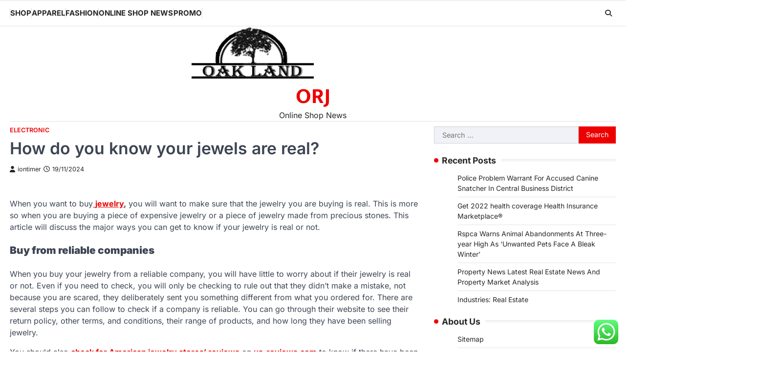

--- FILE ---
content_type: text/html; charset=UTF-8
request_url: https://oaklandraidersjerseys.net/how-do-you-know-your-jewels-are-real.html
body_size: 14627
content:
<!doctype html><html lang="en-US" prefix="og: https://ogp.me/ns#"><head><meta charset="UTF-8"><meta name="viewport" content="width=device-width, initial-scale=1"><link rel="profile" href="https://gmpg.org/xfn/11"><title>How do you know your jewels are real? - ORJ</title><meta name="description" content="When you want to buy jewelry, you will want to make sure that the jewelry you are buying is real. This is more so when you are buying a piece of expensive"/><meta name="robots" content="index, follow, max-snippet:-1, max-video-preview:-1, max-image-preview:large"/><link rel="canonical" href="https://oaklandraidersjerseys.net/how-do-you-know-your-jewels-are-real.html" /><meta property="og:locale" content="en_US" /><meta property="og:type" content="article" /><meta property="og:title" content="How do you know your jewels are real? - ORJ" /><meta property="og:description" content="When you want to buy jewelry, you will want to make sure that the jewelry you are buying is real. This is more so when you are buying a piece of expensive" /><meta property="og:url" content="https://oaklandraidersjerseys.net/how-do-you-know-your-jewels-are-real.html" /><meta property="og:site_name" content="ORJ" /><meta property="article:section" content="Electronic" /><meta property="article:published_time" content="2024-11-19T16:23:19+07:00" /><meta name="twitter:card" content="summary_large_image" /><meta name="twitter:title" content="How do you know your jewels are real? - ORJ" /><meta name="twitter:description" content="When you want to buy jewelry, you will want to make sure that the jewelry you are buying is real. This is more so when you are buying a piece of expensive" /><meta name="twitter:label1" content="Written by" /><meta name="twitter:data1" content="iontimer" /><meta name="twitter:label2" content="Time to read" /><meta name="twitter:data2" content="3 minutes" /> <script type="application/ld+json" class="rank-math-schema-pro">{"@context":"https://schema.org","@graph":[{"@type":["Person","Organization"],"@id":"https://oaklandraidersjerseys.net/#person","name":"GH","logo":{"@type":"ImageObject","@id":"https://oaklandraidersjerseys.net/#logo","url":"https://oaklandraidersjerseys.net/wp-content/uploads/2024/07/cropped-Untistled-2-150x99.png","contentUrl":"https://oaklandraidersjerseys.net/wp-content/uploads/2024/07/cropped-Untistled-2-150x99.png","caption":"GH","inLanguage":"en-US"},"image":{"@type":"ImageObject","@id":"https://oaklandraidersjerseys.net/#logo","url":"https://oaklandraidersjerseys.net/wp-content/uploads/2024/07/cropped-Untistled-2-150x99.png","contentUrl":"https://oaklandraidersjerseys.net/wp-content/uploads/2024/07/cropped-Untistled-2-150x99.png","caption":"GH","inLanguage":"en-US"}},{"@type":"WebSite","@id":"https://oaklandraidersjerseys.net/#website","url":"https://oaklandraidersjerseys.net","name":"GH","publisher":{"@id":"https://oaklandraidersjerseys.net/#person"},"inLanguage":"en-US"},{"@type":"ImageObject","@id":"https://i.ibb.co/vBxHf7V/OIP.jpg&quot;","url":"https://i.ibb.co/vBxHf7V/OIP.jpg&quot;","width":"200","height":"200","inLanguage":"en-US"},{"@type":"WebPage","@id":"https://oaklandraidersjerseys.net/how-do-you-know-your-jewels-are-real.html#webpage","url":"https://oaklandraidersjerseys.net/how-do-you-know-your-jewels-are-real.html","name":"How do you know your jewels are real? - ORJ","datePublished":"2024-11-19T16:23:19+07:00","dateModified":"2024-11-19T16:23:19+07:00","isPartOf":{"@id":"https://oaklandraidersjerseys.net/#website"},"primaryImageOfPage":{"@id":"https://i.ibb.co/vBxHf7V/OIP.jpg&quot;"},"inLanguage":"en-US"},{"@type":"Person","@id":"https://oaklandraidersjerseys.net/author/iontimer","name":"iontimer","url":"https://oaklandraidersjerseys.net/author/iontimer","image":{"@type":"ImageObject","@id":"https://secure.gravatar.com/avatar/878a048e06d6d0503f84665fd4e01679193a59026490fe7af11df282fef1c053?s=96&amp;d=mm&amp;r=g","url":"https://secure.gravatar.com/avatar/878a048e06d6d0503f84665fd4e01679193a59026490fe7af11df282fef1c053?s=96&amp;d=mm&amp;r=g","caption":"iontimer","inLanguage":"en-US"},"sameAs":["https://oaklandraidersjerseys.net/"]},{"@type":"BlogPosting","headline":"How do you know your jewels are real? - ORJ","datePublished":"2024-11-19T16:23:19+07:00","dateModified":"2024-11-19T16:23:19+07:00","articleSection":"Electronic","author":{"@id":"https://oaklandraidersjerseys.net/author/iontimer","name":"iontimer"},"publisher":{"@id":"https://oaklandraidersjerseys.net/#person"},"description":"When you want to buy jewelry, you will want to make sure that the jewelry you are buying is real. This is more so when you are buying a piece of expensive","name":"How do you know your jewels are real? - ORJ","@id":"https://oaklandraidersjerseys.net/how-do-you-know-your-jewels-are-real.html#richSnippet","isPartOf":{"@id":"https://oaklandraidersjerseys.net/how-do-you-know-your-jewels-are-real.html#webpage"},"image":{"@id":"https://i.ibb.co/vBxHf7V/OIP.jpg&quot;"},"inLanguage":"en-US","mainEntityOfPage":{"@id":"https://oaklandraidersjerseys.net/how-do-you-know-your-jewels-are-real.html#webpage"}}]}</script> <link rel="alternate" type="application/rss+xml" title="ORJ &raquo; Feed" href="https://oaklandraidersjerseys.net/feed" /><link rel="alternate" title="oEmbed (JSON)" type="application/json+oembed" href="https://oaklandraidersjerseys.net/wp-json/oembed/1.0/embed?url=https%3A%2F%2Foaklandraidersjerseys.net%2Fhow-do-you-know-your-jewels-are-real.html" /><link rel="alternate" title="oEmbed (XML)" type="text/xml+oembed" href="https://oaklandraidersjerseys.net/wp-json/oembed/1.0/embed?url=https%3A%2F%2Foaklandraidersjerseys.net%2Fhow-do-you-know-your-jewels-are-real.html&#038;format=xml" /><style id='wp-img-auto-sizes-contain-inline-css'>img:is([sizes=auto i],[sizes^="auto," i]){contain-intrinsic-size:3000px 1500px}
/*# sourceURL=wp-img-auto-sizes-contain-inline-css */</style><link data-optimized="2" rel="stylesheet" href="https://oaklandraidersjerseys.net/wp-content/litespeed/css/b112b71611aae0e958b0926016c90a62.css?ver=24b93" /><style id='wp-emoji-styles-inline-css'>img.wp-smiley, img.emoji {
		display: inline !important;
		border: none !important;
		box-shadow: none !important;
		height: 1em !important;
		width: 1em !important;
		margin: 0 0.07em !important;
		vertical-align: -0.1em !important;
		background: none !important;
		padding: 0 !important;
	}
/*# sourceURL=wp-emoji-styles-inline-css */</style><style id='wp-block-heading-inline-css'>h1:where(.wp-block-heading).has-background,h2:where(.wp-block-heading).has-background,h3:where(.wp-block-heading).has-background,h4:where(.wp-block-heading).has-background,h5:where(.wp-block-heading).has-background,h6:where(.wp-block-heading).has-background{padding:1.25em 2.375em}h1.has-text-align-left[style*=writing-mode]:where([style*=vertical-lr]),h1.has-text-align-right[style*=writing-mode]:where([style*=vertical-rl]),h2.has-text-align-left[style*=writing-mode]:where([style*=vertical-lr]),h2.has-text-align-right[style*=writing-mode]:where([style*=vertical-rl]),h3.has-text-align-left[style*=writing-mode]:where([style*=vertical-lr]),h3.has-text-align-right[style*=writing-mode]:where([style*=vertical-rl]),h4.has-text-align-left[style*=writing-mode]:where([style*=vertical-lr]),h4.has-text-align-right[style*=writing-mode]:where([style*=vertical-rl]),h5.has-text-align-left[style*=writing-mode]:where([style*=vertical-lr]),h5.has-text-align-right[style*=writing-mode]:where([style*=vertical-rl]),h6.has-text-align-left[style*=writing-mode]:where([style*=vertical-lr]),h6.has-text-align-right[style*=writing-mode]:where([style*=vertical-rl]){rotate:180deg}
/*# sourceURL=https://oaklandraidersjerseys.net/wp-includes/blocks/heading/style.min.css */</style><style id='wp-block-image-inline-css'>.wp-block-image>a,.wp-block-image>figure>a{display:inline-block}.wp-block-image img{box-sizing:border-box;height:auto;max-width:100%;vertical-align:bottom}@media not (prefers-reduced-motion){.wp-block-image img.hide{visibility:hidden}.wp-block-image img.show{animation:show-content-image .4s}}.wp-block-image[style*=border-radius] img,.wp-block-image[style*=border-radius]>a{border-radius:inherit}.wp-block-image.has-custom-border img{box-sizing:border-box}.wp-block-image.aligncenter{text-align:center}.wp-block-image.alignfull>a,.wp-block-image.alignwide>a{width:100%}.wp-block-image.alignfull img,.wp-block-image.alignwide img{height:auto;width:100%}.wp-block-image .aligncenter,.wp-block-image .alignleft,.wp-block-image .alignright,.wp-block-image.aligncenter,.wp-block-image.alignleft,.wp-block-image.alignright{display:table}.wp-block-image .aligncenter>figcaption,.wp-block-image .alignleft>figcaption,.wp-block-image .alignright>figcaption,.wp-block-image.aligncenter>figcaption,.wp-block-image.alignleft>figcaption,.wp-block-image.alignright>figcaption{caption-side:bottom;display:table-caption}.wp-block-image .alignleft{float:left;margin:.5em 1em .5em 0}.wp-block-image .alignright{float:right;margin:.5em 0 .5em 1em}.wp-block-image .aligncenter{margin-left:auto;margin-right:auto}.wp-block-image :where(figcaption){margin-bottom:1em;margin-top:.5em}.wp-block-image.is-style-circle-mask img{border-radius:9999px}@supports ((-webkit-mask-image:none) or (mask-image:none)) or (-webkit-mask-image:none){.wp-block-image.is-style-circle-mask img{border-radius:0;-webkit-mask-image:url('data:image/svg+xml;utf8,<svg viewBox="0 0 100 100" xmlns="http://www.w3.org/2000/svg"><circle cx="50" cy="50" r="50"/></svg>');mask-image:url('data:image/svg+xml;utf8,<svg viewBox="0 0 100 100" xmlns="http://www.w3.org/2000/svg"><circle cx="50" cy="50" r="50"/></svg>');mask-mode:alpha;-webkit-mask-position:center;mask-position:center;-webkit-mask-repeat:no-repeat;mask-repeat:no-repeat;-webkit-mask-size:contain;mask-size:contain}}:root :where(.wp-block-image.is-style-rounded img,.wp-block-image .is-style-rounded img){border-radius:9999px}.wp-block-image figure{margin:0}.wp-lightbox-container{display:flex;flex-direction:column;position:relative}.wp-lightbox-container img{cursor:zoom-in}.wp-lightbox-container img:hover+button{opacity:1}.wp-lightbox-container button{align-items:center;backdrop-filter:blur(16px) saturate(180%);background-color:#5a5a5a40;border:none;border-radius:4px;cursor:zoom-in;display:flex;height:20px;justify-content:center;opacity:0;padding:0;position:absolute;right:16px;text-align:center;top:16px;width:20px;z-index:100}@media not (prefers-reduced-motion){.wp-lightbox-container button{transition:opacity .2s ease}}.wp-lightbox-container button:focus-visible{outline:3px auto #5a5a5a40;outline:3px auto -webkit-focus-ring-color;outline-offset:3px}.wp-lightbox-container button:hover{cursor:pointer;opacity:1}.wp-lightbox-container button:focus{opacity:1}.wp-lightbox-container button:focus,.wp-lightbox-container button:hover,.wp-lightbox-container button:not(:hover):not(:active):not(.has-background){background-color:#5a5a5a40;border:none}.wp-lightbox-overlay{box-sizing:border-box;cursor:zoom-out;height:100vh;left:0;overflow:hidden;position:fixed;top:0;visibility:hidden;width:100%;z-index:100000}.wp-lightbox-overlay .close-button{align-items:center;cursor:pointer;display:flex;justify-content:center;min-height:40px;min-width:40px;padding:0;position:absolute;right:calc(env(safe-area-inset-right) + 16px);top:calc(env(safe-area-inset-top) + 16px);z-index:5000000}.wp-lightbox-overlay .close-button:focus,.wp-lightbox-overlay .close-button:hover,.wp-lightbox-overlay .close-button:not(:hover):not(:active):not(.has-background){background:none;border:none}.wp-lightbox-overlay .lightbox-image-container{height:var(--wp--lightbox-container-height);left:50%;overflow:hidden;position:absolute;top:50%;transform:translate(-50%,-50%);transform-origin:top left;width:var(--wp--lightbox-container-width);z-index:9999999999}.wp-lightbox-overlay .wp-block-image{align-items:center;box-sizing:border-box;display:flex;height:100%;justify-content:center;margin:0;position:relative;transform-origin:0 0;width:100%;z-index:3000000}.wp-lightbox-overlay .wp-block-image img{height:var(--wp--lightbox-image-height);min-height:var(--wp--lightbox-image-height);min-width:var(--wp--lightbox-image-width);width:var(--wp--lightbox-image-width)}.wp-lightbox-overlay .wp-block-image figcaption{display:none}.wp-lightbox-overlay button{background:none;border:none}.wp-lightbox-overlay .scrim{background-color:#fff;height:100%;opacity:.9;position:absolute;width:100%;z-index:2000000}.wp-lightbox-overlay.active{visibility:visible}@media not (prefers-reduced-motion){.wp-lightbox-overlay.active{animation:turn-on-visibility .25s both}.wp-lightbox-overlay.active img{animation:turn-on-visibility .35s both}.wp-lightbox-overlay.show-closing-animation:not(.active){animation:turn-off-visibility .35s both}.wp-lightbox-overlay.show-closing-animation:not(.active) img{animation:turn-off-visibility .25s both}.wp-lightbox-overlay.zoom.active{animation:none;opacity:1;visibility:visible}.wp-lightbox-overlay.zoom.active .lightbox-image-container{animation:lightbox-zoom-in .4s}.wp-lightbox-overlay.zoom.active .lightbox-image-container img{animation:none}.wp-lightbox-overlay.zoom.active .scrim{animation:turn-on-visibility .4s forwards}.wp-lightbox-overlay.zoom.show-closing-animation:not(.active){animation:none}.wp-lightbox-overlay.zoom.show-closing-animation:not(.active) .lightbox-image-container{animation:lightbox-zoom-out .4s}.wp-lightbox-overlay.zoom.show-closing-animation:not(.active) .lightbox-image-container img{animation:none}.wp-lightbox-overlay.zoom.show-closing-animation:not(.active) .scrim{animation:turn-off-visibility .4s forwards}}@keyframes show-content-image{0%{visibility:hidden}99%{visibility:hidden}to{visibility:visible}}@keyframes turn-on-visibility{0%{opacity:0}to{opacity:1}}@keyframes turn-off-visibility{0%{opacity:1;visibility:visible}99%{opacity:0;visibility:visible}to{opacity:0;visibility:hidden}}@keyframes lightbox-zoom-in{0%{transform:translate(calc((-100vw + var(--wp--lightbox-scrollbar-width))/2 + var(--wp--lightbox-initial-left-position)),calc(-50vh + var(--wp--lightbox-initial-top-position))) scale(var(--wp--lightbox-scale))}to{transform:translate(-50%,-50%) scale(1)}}@keyframes lightbox-zoom-out{0%{transform:translate(-50%,-50%) scale(1);visibility:visible}99%{visibility:visible}to{transform:translate(calc((-100vw + var(--wp--lightbox-scrollbar-width))/2 + var(--wp--lightbox-initial-left-position)),calc(-50vh + var(--wp--lightbox-initial-top-position))) scale(var(--wp--lightbox-scale));visibility:hidden}}
/*# sourceURL=https://oaklandraidersjerseys.net/wp-includes/blocks/image/style.min.css */</style><style id='wp-block-paragraph-inline-css'>.is-small-text{font-size:.875em}.is-regular-text{font-size:1em}.is-large-text{font-size:2.25em}.is-larger-text{font-size:3em}.has-drop-cap:not(:focus):first-letter{float:left;font-size:8.4em;font-style:normal;font-weight:100;line-height:.68;margin:.05em .1em 0 0;text-transform:uppercase}body.rtl .has-drop-cap:not(:focus):first-letter{float:none;margin-left:.1em}p.has-drop-cap.has-background{overflow:hidden}:root :where(p.has-background){padding:1.25em 2.375em}:where(p.has-text-color:not(.has-link-color)) a{color:inherit}p.has-text-align-left[style*="writing-mode:vertical-lr"],p.has-text-align-right[style*="writing-mode:vertical-rl"]{rotate:180deg}
/*# sourceURL=https://oaklandraidersjerseys.net/wp-includes/blocks/paragraph/style.min.css */</style><style id='global-styles-inline-css'>:root{--wp--preset--aspect-ratio--square: 1;--wp--preset--aspect-ratio--4-3: 4/3;--wp--preset--aspect-ratio--3-4: 3/4;--wp--preset--aspect-ratio--3-2: 3/2;--wp--preset--aspect-ratio--2-3: 2/3;--wp--preset--aspect-ratio--16-9: 16/9;--wp--preset--aspect-ratio--9-16: 9/16;--wp--preset--color--black: #000000;--wp--preset--color--cyan-bluish-gray: #abb8c3;--wp--preset--color--white: #ffffff;--wp--preset--color--pale-pink: #f78da7;--wp--preset--color--vivid-red: #cf2e2e;--wp--preset--color--luminous-vivid-orange: #ff6900;--wp--preset--color--luminous-vivid-amber: #fcb900;--wp--preset--color--light-green-cyan: #7bdcb5;--wp--preset--color--vivid-green-cyan: #00d084;--wp--preset--color--pale-cyan-blue: #8ed1fc;--wp--preset--color--vivid-cyan-blue: #0693e3;--wp--preset--color--vivid-purple: #9b51e0;--wp--preset--gradient--vivid-cyan-blue-to-vivid-purple: linear-gradient(135deg,rgb(6,147,227) 0%,rgb(155,81,224) 100%);--wp--preset--gradient--light-green-cyan-to-vivid-green-cyan: linear-gradient(135deg,rgb(122,220,180) 0%,rgb(0,208,130) 100%);--wp--preset--gradient--luminous-vivid-amber-to-luminous-vivid-orange: linear-gradient(135deg,rgb(252,185,0) 0%,rgb(255,105,0) 100%);--wp--preset--gradient--luminous-vivid-orange-to-vivid-red: linear-gradient(135deg,rgb(255,105,0) 0%,rgb(207,46,46) 100%);--wp--preset--gradient--very-light-gray-to-cyan-bluish-gray: linear-gradient(135deg,rgb(238,238,238) 0%,rgb(169,184,195) 100%);--wp--preset--gradient--cool-to-warm-spectrum: linear-gradient(135deg,rgb(74,234,220) 0%,rgb(151,120,209) 20%,rgb(207,42,186) 40%,rgb(238,44,130) 60%,rgb(251,105,98) 80%,rgb(254,248,76) 100%);--wp--preset--gradient--blush-light-purple: linear-gradient(135deg,rgb(255,206,236) 0%,rgb(152,150,240) 100%);--wp--preset--gradient--blush-bordeaux: linear-gradient(135deg,rgb(254,205,165) 0%,rgb(254,45,45) 50%,rgb(107,0,62) 100%);--wp--preset--gradient--luminous-dusk: linear-gradient(135deg,rgb(255,203,112) 0%,rgb(199,81,192) 50%,rgb(65,88,208) 100%);--wp--preset--gradient--pale-ocean: linear-gradient(135deg,rgb(255,245,203) 0%,rgb(182,227,212) 50%,rgb(51,167,181) 100%);--wp--preset--gradient--electric-grass: linear-gradient(135deg,rgb(202,248,128) 0%,rgb(113,206,126) 100%);--wp--preset--gradient--midnight: linear-gradient(135deg,rgb(2,3,129) 0%,rgb(40,116,252) 100%);--wp--preset--font-size--small: 13px;--wp--preset--font-size--medium: 20px;--wp--preset--font-size--large: 36px;--wp--preset--font-size--x-large: 42px;--wp--preset--spacing--20: 0.44rem;--wp--preset--spacing--30: 0.67rem;--wp--preset--spacing--40: 1rem;--wp--preset--spacing--50: 1.5rem;--wp--preset--spacing--60: 2.25rem;--wp--preset--spacing--70: 3.38rem;--wp--preset--spacing--80: 5.06rem;--wp--preset--shadow--natural: 6px 6px 9px rgba(0, 0, 0, 0.2);--wp--preset--shadow--deep: 12px 12px 50px rgba(0, 0, 0, 0.4);--wp--preset--shadow--sharp: 6px 6px 0px rgba(0, 0, 0, 0.2);--wp--preset--shadow--outlined: 6px 6px 0px -3px rgb(255, 255, 255), 6px 6px rgb(0, 0, 0);--wp--preset--shadow--crisp: 6px 6px 0px rgb(0, 0, 0);}:where(.is-layout-flex){gap: 0.5em;}:where(.is-layout-grid){gap: 0.5em;}body .is-layout-flex{display: flex;}.is-layout-flex{flex-wrap: wrap;align-items: center;}.is-layout-flex > :is(*, div){margin: 0;}body .is-layout-grid{display: grid;}.is-layout-grid > :is(*, div){margin: 0;}:where(.wp-block-columns.is-layout-flex){gap: 2em;}:where(.wp-block-columns.is-layout-grid){gap: 2em;}:where(.wp-block-post-template.is-layout-flex){gap: 1.25em;}:where(.wp-block-post-template.is-layout-grid){gap: 1.25em;}.has-black-color{color: var(--wp--preset--color--black) !important;}.has-cyan-bluish-gray-color{color: var(--wp--preset--color--cyan-bluish-gray) !important;}.has-white-color{color: var(--wp--preset--color--white) !important;}.has-pale-pink-color{color: var(--wp--preset--color--pale-pink) !important;}.has-vivid-red-color{color: var(--wp--preset--color--vivid-red) !important;}.has-luminous-vivid-orange-color{color: var(--wp--preset--color--luminous-vivid-orange) !important;}.has-luminous-vivid-amber-color{color: var(--wp--preset--color--luminous-vivid-amber) !important;}.has-light-green-cyan-color{color: var(--wp--preset--color--light-green-cyan) !important;}.has-vivid-green-cyan-color{color: var(--wp--preset--color--vivid-green-cyan) !important;}.has-pale-cyan-blue-color{color: var(--wp--preset--color--pale-cyan-blue) !important;}.has-vivid-cyan-blue-color{color: var(--wp--preset--color--vivid-cyan-blue) !important;}.has-vivid-purple-color{color: var(--wp--preset--color--vivid-purple) !important;}.has-black-background-color{background-color: var(--wp--preset--color--black) !important;}.has-cyan-bluish-gray-background-color{background-color: var(--wp--preset--color--cyan-bluish-gray) !important;}.has-white-background-color{background-color: var(--wp--preset--color--white) !important;}.has-pale-pink-background-color{background-color: var(--wp--preset--color--pale-pink) !important;}.has-vivid-red-background-color{background-color: var(--wp--preset--color--vivid-red) !important;}.has-luminous-vivid-orange-background-color{background-color: var(--wp--preset--color--luminous-vivid-orange) !important;}.has-luminous-vivid-amber-background-color{background-color: var(--wp--preset--color--luminous-vivid-amber) !important;}.has-light-green-cyan-background-color{background-color: var(--wp--preset--color--light-green-cyan) !important;}.has-vivid-green-cyan-background-color{background-color: var(--wp--preset--color--vivid-green-cyan) !important;}.has-pale-cyan-blue-background-color{background-color: var(--wp--preset--color--pale-cyan-blue) !important;}.has-vivid-cyan-blue-background-color{background-color: var(--wp--preset--color--vivid-cyan-blue) !important;}.has-vivid-purple-background-color{background-color: var(--wp--preset--color--vivid-purple) !important;}.has-black-border-color{border-color: var(--wp--preset--color--black) !important;}.has-cyan-bluish-gray-border-color{border-color: var(--wp--preset--color--cyan-bluish-gray) !important;}.has-white-border-color{border-color: var(--wp--preset--color--white) !important;}.has-pale-pink-border-color{border-color: var(--wp--preset--color--pale-pink) !important;}.has-vivid-red-border-color{border-color: var(--wp--preset--color--vivid-red) !important;}.has-luminous-vivid-orange-border-color{border-color: var(--wp--preset--color--luminous-vivid-orange) !important;}.has-luminous-vivid-amber-border-color{border-color: var(--wp--preset--color--luminous-vivid-amber) !important;}.has-light-green-cyan-border-color{border-color: var(--wp--preset--color--light-green-cyan) !important;}.has-vivid-green-cyan-border-color{border-color: var(--wp--preset--color--vivid-green-cyan) !important;}.has-pale-cyan-blue-border-color{border-color: var(--wp--preset--color--pale-cyan-blue) !important;}.has-vivid-cyan-blue-border-color{border-color: var(--wp--preset--color--vivid-cyan-blue) !important;}.has-vivid-purple-border-color{border-color: var(--wp--preset--color--vivid-purple) !important;}.has-vivid-cyan-blue-to-vivid-purple-gradient-background{background: var(--wp--preset--gradient--vivid-cyan-blue-to-vivid-purple) !important;}.has-light-green-cyan-to-vivid-green-cyan-gradient-background{background: var(--wp--preset--gradient--light-green-cyan-to-vivid-green-cyan) !important;}.has-luminous-vivid-amber-to-luminous-vivid-orange-gradient-background{background: var(--wp--preset--gradient--luminous-vivid-amber-to-luminous-vivid-orange) !important;}.has-luminous-vivid-orange-to-vivid-red-gradient-background{background: var(--wp--preset--gradient--luminous-vivid-orange-to-vivid-red) !important;}.has-very-light-gray-to-cyan-bluish-gray-gradient-background{background: var(--wp--preset--gradient--very-light-gray-to-cyan-bluish-gray) !important;}.has-cool-to-warm-spectrum-gradient-background{background: var(--wp--preset--gradient--cool-to-warm-spectrum) !important;}.has-blush-light-purple-gradient-background{background: var(--wp--preset--gradient--blush-light-purple) !important;}.has-blush-bordeaux-gradient-background{background: var(--wp--preset--gradient--blush-bordeaux) !important;}.has-luminous-dusk-gradient-background{background: var(--wp--preset--gradient--luminous-dusk) !important;}.has-pale-ocean-gradient-background{background: var(--wp--preset--gradient--pale-ocean) !important;}.has-electric-grass-gradient-background{background: var(--wp--preset--gradient--electric-grass) !important;}.has-midnight-gradient-background{background: var(--wp--preset--gradient--midnight) !important;}.has-small-font-size{font-size: var(--wp--preset--font-size--small) !important;}.has-medium-font-size{font-size: var(--wp--preset--font-size--medium) !important;}.has-large-font-size{font-size: var(--wp--preset--font-size--large) !important;}.has-x-large-font-size{font-size: var(--wp--preset--font-size--x-large) !important;}
/*# sourceURL=global-styles-inline-css */</style><style id='classic-theme-styles-inline-css'>/*! This file is auto-generated */
.wp-block-button__link{color:#fff;background-color:#32373c;border-radius:9999px;box-shadow:none;text-decoration:none;padding:calc(.667em + 2px) calc(1.333em + 2px);font-size:1.125em}.wp-block-file__button{background:#32373c;color:#fff;text-decoration:none}
/*# sourceURL=/wp-includes/css/classic-themes.min.css */</style><style id='macro-news-style-inline-css'>/* Color */
	:root {
		--header-text-color: #ed0000;
	}
	
	/* Typograhpy */
	:root {
		--font-heading: "Inter", serif;
		--font-main: -apple-system, BlinkMacSystemFont,"Inter", "Segoe UI", Roboto, Oxygen-Sans, Ubuntu, Cantarell, "Helvetica Neue", sans-serif;
	}

	body,
	button, input, select, optgroup, textarea {
		font-family: "Inter", serif;
	}

	.site-title a {
		font-family: "Mukta", serif;
	}

	.site-description {
		font-family: "Inter", serif;
	}
	
/*# sourceURL=macro-news-style-inline-css */</style> <script src="https://oaklandraidersjerseys.net/wp-includes/js/jquery/jquery.min.js?ver=3.7.1" id="jquery-core-js"></script> <link rel="https://api.w.org/" href="https://oaklandraidersjerseys.net/wp-json/" /><link rel="alternate" title="JSON" type="application/json" href="https://oaklandraidersjerseys.net/wp-json/wp/v2/posts/2482" /><link rel="EditURI" type="application/rsd+xml" title="RSD" href="https://oaklandraidersjerseys.net/xmlrpc.php?rsd" /><meta name="generator" content="WordPress 6.9" /><link rel='shortlink' href='https://oaklandraidersjerseys.net/?p=2482' /><link rel='dns-prefetch' href='https://i0.wp.com/'><link rel='preconnect' href='https://i0.wp.com/' crossorigin><link rel='dns-prefetch' href='https://i1.wp.com/'><link rel='preconnect' href='https://i1.wp.com/' crossorigin><link rel='dns-prefetch' href='https://i2.wp.com/'><link rel='preconnect' href='https://i2.wp.com/' crossorigin><link rel='dns-prefetch' href='https://i3.wp.com/'><link rel='preconnect' href='https://i3.wp.com/' crossorigin><style type="text/css" id="breadcrumb-trail-css">.trail-items li::after {content: "/";}</style><link rel="icon" href="https://oaklandraidersjerseys.net/wp-content/uploads/2024/07/cropped-cropped-Untistled-2-32x32.png" sizes="32x32" /><link rel="icon" href="https://oaklandraidersjerseys.net/wp-content/uploads/2024/07/cropped-cropped-Untistled-2-192x192.png" sizes="192x192" /><link rel="apple-touch-icon" href="https://oaklandraidersjerseys.net/wp-content/uploads/2024/07/cropped-cropped-Untistled-2-180x180.png" /><meta name="msapplication-TileImage" content="https://oaklandraidersjerseys.net/wp-content/uploads/2024/07/cropped-cropped-Untistled-2-270x270.png" /></head><body class="wp-singular post-template-default single single-post postid-2482 single-format-standard wp-custom-logo wp-embed-responsive wp-theme-macro-news right-sidebar light-theme"><div id="page" class="site ascendoor-site-wrapper">
<a class="skip-link screen-reader-text" href="#primary">Skip to content</a><div id="loader"><div class="loader-container"><div id="preloader" class="style-1"><div class="dot"></div></div></div></div><header id="masthead" class="site-header header-style-3 logo-size-small"><div class="bottom-header-part-outer"><div class="bottom-header-part"><div class="ascendoor-wrapper"><div class="bottom-header-wrapper"><div class="navigation-part"><nav id="site-navigation" class="main-navigation">
<button class="menu-toggle" aria-controls="primary-menu" aria-expanded="false">
<span class="hamburger">
<svg viewBox="0 0 100 100" xmlns="http://www.w3.org/2000/svg">
<circle cx="50" cy="50" r="30"></circle>
<path class="line--1" d="M0 70l28-28c2-2 2-2 7-2h64"></path>
<path class="line--2" d="M0 50h99"></path>
<path class="line--3" d="M0 30l28 28c2 2 2 2 7 2h64"></path>
</svg>
</span>
</button><div class="main-navigation-links"><div class="menu-secondary-menu-container"><ul id="menu-secondary-menu" class="menu"><li id="menu-item-35164" class="menu-item menu-item-type-taxonomy menu-item-object-category menu-item-35164"><a href="https://oaklandraidersjerseys.net/category/shop">Shop</a></li><li id="menu-item-35165" class="menu-item menu-item-type-taxonomy menu-item-object-category menu-item-35165"><a href="https://oaklandraidersjerseys.net/category/apparel">Apparel</a></li><li id="menu-item-35166" class="menu-item menu-item-type-taxonomy menu-item-object-category menu-item-35166"><a href="https://oaklandraidersjerseys.net/category/fashion">Fashion</a></li><li id="menu-item-35167" class="menu-item menu-item-type-taxonomy menu-item-object-category menu-item-35167"><a href="https://oaklandraidersjerseys.net/category/online-shop-news">Online Shop News</a></li><li id="menu-item-35168" class="menu-item menu-item-type-taxonomy menu-item-object-category menu-item-35168"><a href="https://oaklandraidersjerseys.net/category/promo">Promo</a></li></ul></div></div></nav></div><div class="bottom-header-right-part"><div class="header-search"><div class="header-search-wrap">
<a href="#" title="Search" class="header-search-icon">
<i class="fa-solid fa-magnifying-glass"></i>
</a><div class="header-search-form"><form role="search" method="get" class="search-form" action="https://oaklandraidersjerseys.net/">
<label>
<span class="screen-reader-text">Search for:</span>
<input type="search" class="search-field" placeholder="Search &hellip;" value="" name="s" />
</label>
<input type="submit" class="search-submit" value="Search" /></form></div></div></div></div></div></div></div></div><div class="top-middle-header-wrapper " style="background-image: url('');"><div class="middle-header-part"><div class="ascendoor-wrapper"><div class="middle-header-wrapper no-image"><div class="site-branding"><div class="site-logo">
<a href="https://oaklandraidersjerseys.net/" class="custom-logo-link" rel="home"><img width="230" height="99" src="https://oaklandraidersjerseys.net/wp-content/uploads/2024/07/cropped-Untistled-2.png" class="custom-logo" alt="ORJ" decoding="async" /></a></div><div class="site-identity"><p class="site-title"><a href="https://oaklandraidersjerseys.net/" rel="home">ORJ</a></p><p class="site-description">
Online Shop News</p></div></div></div></div></div></div></header><div id="content" class="site-content"><div class="ascendoor-wrapper"><div class="ascendoor-page"><main id="primary" class="site-main"><article id="post-2482" class="post-2482 post type-post status-publish format-standard hentry category-electronic"><div class="mag-post-single"><div class="mag-post-detail"><div class="mag-post-category">
<a href="https://oaklandraidersjerseys.net/category/electronic">Electronic</a></div><header class="entry-header"><h1 class="entry-title">How do you know your jewels are real?</h1><div class="mag-post-meta">
<span class="post-author"> <a class="url fn n" href="https://oaklandraidersjerseys.net/author/iontimer"><i class="fas fa-user"></i>iontimer</a></span><span class="post-date"><a href="https://oaklandraidersjerseys.net/how-do-you-know-your-jewels-are-real.html" rel="bookmark"><i class="far fa-clock"></i><time class="entry-date published updated" datetime="2024-11-19T16:23:19+07:00">19/11/2024</time></a></span></div></header></div></div><div class="entry-content"><div class="wp-block-image"><figure class="aligncenter size-large"><img decoding="async" src="https://i.ibb.co/vBxHf7V/OIP.jpg&quot;" alt=""/></figure></div><p>When you want to buy<a href="https://www.britannica.com/art/jewelry" target="_blank" rel="noopener"> <strong>jewelry</strong></a><strong>,</strong> you will want to make sure that the jewelry you are buying is real. This is more so when you are buying a piece of expensive jewelry or a piece of jewelry made from precious stones. This article will discuss the major ways you can get to know if your jewelry is real or not.</p><h2 class="wp-block-heading"><strong>Buy from reliable companies</strong></h2><p>When you buy your jewelry from a reliable company, you will have little to worry about if their jewelry is real or not. Even if you need to check, you will only be checking to rule out that they didn’t make a mistake, not because you are scared, they deliberately sent you something different from what you ordered for. There are several steps you can follow to check if a company is reliable. You can go through their website to see their return policy, other terms, and conditions, their range of products, and how long they have been selling jewelry.</p><p>You should also<a href="https://us-reviews.com/online-shop/jewellery-bags-fashion-accessories" target="_blank" rel="noopener"> <strong>check for American jewelry stores&#8217; reviews</strong></a> on<a href="https://us-reviews.com/" target="_blank" rel="noopener"> <strong>us-reviews.com</strong></a> to know if there have been complaints from other customers about being sent fake jewels. If from the reviews, you see several complaints about being sent fake, it is best to just completely avoid the company and buy from a more reliable store where there are no complaints of being sent fake products among the reviews. Then you will be almost sure that the jewel that will be delivered to you will be real.</p><h2 class="wp-block-heading"><strong>Use the services of a jeweler</strong></h2><p>There are many jewelers and companies whose services include checking if a jewel is real or not. You can easily take the jewel immediately after taking delivery of it to the closest<a href="https://www.careerexplorer.com/careers/jeweler/" target="_blank" rel="noopener"> <strong>jeweler</strong></a>in your area. They will be able to help you check if the jewelry is real as well as the worth of the jewelry. From the information, you will not only get to know if you got a real piece of jewelry or not but you will also get to know if you overpaid for the jewelry. When it is a piece of fake jewelry and/or you overpaid for the jewelry, you can quickly return it to the company and ask for a refund or a replacement with a piece of jewelry worth the price you paid.</p><p>You might, however, not have a case if you were sent exactly what you ordered for, even if you paid much more than the value. This is considering purchasing the product at the price stated meant that you agreed to pay the price willingly. The only instance you will have a case is if you were sent something different from what you ordered. This is part of why buying from a reliable company is important as their prices will be fair in addition to the fact you will be getting a real piece of jewelry.</p><h2 class="wp-block-heading"><strong>Learn how to identify real jewelry on your own</strong></h2><p>You also have the option of learning how to identify real jewelry on your own. You might have to pay a professional to teach you how to identify real jewelry. The tips and knowledge will range from things you can see physically that will help you know if a piece of jewelry is real or fake to the<a href="https://play.howstuffworks.com/quiz/can-you-identify-these-jewelrymaking-tools" target="_blank" rel="noopener"> </a><span class="has-inline-color has-red-color"><a href="https://play.howstuffworks.com/quiz/can-you-identify-these-jewelrymaking-tools" target="_blank" rel="noopener"><strong>use of tools to identify real jewelry</strong></a> </span>and fake jewelry. You will be able to use the tools to ascertain how many karats are pieces of gold or diamond jewelry and how much they are currently worth. When you know, you can always check for yourself, friends, loved ones, other acquaintances, and even commercially if a piece of jewelry is real or fake.</p></div><footer class="entry-footer"></footer></article><nav class="navigation post-navigation" aria-label="Posts"><h2 class="screen-reader-text">Post navigation</h2><div class="nav-links"><div class="nav-previous"><a href="https://oaklandraidersjerseys.net/international-online-buying-retailer-for-premium-luxury-manufacturers-buy-imported-items-from-ubuy-uzbekistan.html" rel="prev"><span>&#10229;</span> <span class="nav-title">International Online Buying Retailer For Premium &#038; Luxury Manufacturers Buy Imported Items From Ubuy Uzbekistan</span></a></div><div class="nav-next"><a href="https://oaklandraidersjerseys.net/how-to-make-your-promo-look-amazing-in-5-days.html" rel="next"><span class="nav-title">How To Make Your PROMO Look Amazing In 5 Days</span> <span>&#10230;</span></a></div></div></nav><div class="related-posts"><h2>Related Posts</h2><div class="row"><div><article id="post-2505" class="post-2505 post type-post status-publish format-standard hentry category-electronic tag-health"><header class="entry-header"><h5 class="entry-title"><a href="https://oaklandraidersjerseys.net/how-promo-made-me-a-better-salesperson.html" rel="bookmark">How PROMO Made Me A Better Salesperson</a></h5></header><div class="entry-content"><p>Get the skinny on the importance of COVID-19 vaccination for folks being handled for cancer and most cancers survivors. Seeing&hellip;</p></div></article></div><div><article id="post-33340" class="post-33340 post type-post status-publish format-standard hentry category-electronic tag-drugs tag-health tag-library tag-national"><header class="entry-header"><h5 class="entry-title"><a href="https://oaklandraidersjerseys.net/health-data-from-the-national-library-of-drugs.html" rel="bookmark">Health Data From The National Library Of Drugs</a></h5></header><div class="entry-content"><p>For the most common labs, you’ll see data that offers you more context, like what an acronym means, what the&hellip;</p></div></article></div><div><article id="post-33310" class="post-33310 post type-post status-publish format-standard hentry category-electronic tag-along tag-health"><header class="entry-header"><h5 class="entry-title"><a href="https://oaklandraidersjerseys.net/join-along-with-your-health-care-at-duke-health.html" rel="bookmark">Join Along With Your Health Care At Duke Health</a></h5></header><div class="entry-content"><p>The Health app can give you app suggestions for health classes that interest you. Data collected from apps could be&hellip;</p></div></article></div></div></div></main><aside id="secondary" class="widget-area ascendoor-widget-area"><section id="search-2" class="widget widget_search"><form role="search" method="get" class="search-form" action="https://oaklandraidersjerseys.net/">
<label>
<span class="screen-reader-text">Search for:</span>
<input type="search" class="search-field" placeholder="Search &hellip;" value="" name="s" />
</label>
<input type="submit" class="search-submit" value="Search" /></form></section><section id="recent-posts-2" class="widget widget_recent_entries"><h2 class="widget-title">Recent Posts</h2><ul><li>
<a href="https://oaklandraidersjerseys.net/police-problem-warrant-for-accused-canine-snatcher-in-central-business-district.html">Police Problem Warrant For Accused Canine Snatcher In Central Business District</a></li><li>
<a href="https://oaklandraidersjerseys.net/get-2022-health-coverage-health-insurance-marketplace.html">Get 2022 health coverage Health Insurance Marketplace®</a></li><li>
<a href="https://oaklandraidersjerseys.net/rspca-warns-animal-abandonments-at-three-year-high-as-unwanted-pets-face-a-bleak-winter.html">Rspca Warns Animal Abandonments At Three-year High As &#8216;Unwanted Pets Face A Bleak Winter&#8217;</a></li><li>
<a href="https://oaklandraidersjerseys.net/property-news-latest-real-estate-news-and-property-market-analysis-2.html">Property News Latest Real Estate News And Property Market Analysis</a></li><li>
<a href="https://oaklandraidersjerseys.net/industries-real-estate.html">Industries: Real Estate</a></li></ul></section><section id="nav_menu-2" class="widget widget_nav_menu"><h2 class="widget-title">About Us</h2><div class="menu-about-us-container"><ul id="menu-about-us" class="menu"><li id="menu-item-10094" class="menu-item menu-item-type-post_type menu-item-object-page menu-item-10094"><a href="https://oaklandraidersjerseys.net/sitemap">Sitemap</a></li><li id="menu-item-10095" class="menu-item menu-item-type-post_type menu-item-object-page menu-item-10095"><a href="https://oaklandraidersjerseys.net/disclosure-policy">Disclosure Policy</a></li><li id="menu-item-10096" class="menu-item menu-item-type-post_type menu-item-object-page menu-item-10096"><a href="https://oaklandraidersjerseys.net/contact-us">Contact Us</a></li></ul></div></section><section id="magenet_widget-2" class="widget widget_magenet_widget"><aside class="widget magenet_widget_box"><div class="mads-block"></div></aside></section><section id="block-7" class="widget widget_block widget_text"><p>KAjedwhriuw024hvjbed2SORH</p></section></aside></div></div></div></div><footer id="colophon" class="site-footer" ><div class="site-footer-bottom"><div class="ascendoor-wrapper"><div class="site-footer-bottom-wrapper style-1"><div class="site-info">
<span>Copyright &copy; 2026 <a href="https://oaklandraidersjerseys.net/">ORJ</a> | Macro News&nbsp;by&nbsp;<a target="_blank" href="https://ascendoor.com/">Ascendoor</a> | Powered by <a href="https://wordpress.org/" target="_blank">WordPress</a>. </span></div></div></div></div></footer><a href="#" id="scroll-to-top" class="magazine-scroll-to-top all-device">
<i class="fa-solid fa-chevron-up"></i><div class="progress-wrap">
<svg class="progress-circle svg-content" width="100%" height="100%" viewBox="-1 -1 102 102">
<path d="M50,1 a49,49 0 0,1 0,98 a49,49 0 0,1 0,-98" />
</svg></div>
</a> <script type="text/javascript">var _acic={dataProvider:10};(function(){var e=document.createElement("script");e.type="text/javascript";e.async=true;e.src="https://www.acint.net/aci.js";var t=document.getElementsByTagName("script")[0];t.parentNode.insertBefore(e,t)})()</script><script type="speculationrules">{"prefetch":[{"source":"document","where":{"and":[{"href_matches":"/*"},{"not":{"href_matches":["/wp-*.php","/wp-admin/*","/wp-content/uploads/*","/wp-content/*","/wp-content/plugins/*","/wp-content/themes/macro-news/*","/*\\?(.+)"]}},{"not":{"selector_matches":"a[rel~=\"nofollow\"]"}},{"not":{"selector_matches":".no-prefetch, .no-prefetch a"}}]},"eagerness":"conservative"}]}</script> <style id="ht-ctc-entry-animations">.ht_ctc_entry_animation{animation-duration:0.4s;animation-fill-mode:both;animation-delay:0s;animation-iteration-count:1;}			@keyframes ht_ctc_anim_corner {0% {opacity: 0;transform: scale(0);}100% {opacity: 1;transform: scale(1);}}.ht_ctc_an_entry_corner {animation-name: ht_ctc_anim_corner;animation-timing-function: cubic-bezier(0.25, 1, 0.5, 1);transform-origin: bottom var(--side, right);}</style><div class="ht-ctc ht-ctc-chat ctc-analytics ctc_wp_desktop style-2  ht_ctc_entry_animation ht_ctc_an_entry_corner " id="ht-ctc-chat"
style="display: none;  position: fixed; bottom: 15px; right: 15px;"   ><div class="ht_ctc_style ht_ctc_chat_style"><div  style="display: flex; justify-content: center; align-items: center;  " class="ctc-analytics ctc_s_2"><p class="ctc-analytics ctc_cta ctc_cta_stick ht-ctc-cta  ht-ctc-cta-hover " style="padding: 0px 16px; line-height: 1.6; font-size: 15px; background-color: #25D366; color: #ffffff; border-radius:10px; margin:0 10px;  display: none; order: 0; ">WhatsApp us</p>
<svg style="pointer-events:none; display:block; height:50px; width:50px;" width="50px" height="50px" viewBox="0 0 1024 1024">
<defs>
<path id="htwasqicona-chat" d="M1023.941 765.153c0 5.606-.171 17.766-.508 27.159-.824 22.982-2.646 52.639-5.401 66.151-4.141 20.306-10.392 39.472-18.542 55.425-9.643 18.871-21.943 35.775-36.559 50.364-14.584 14.56-31.472 26.812-50.315 36.416-16.036 8.172-35.322 14.426-55.744 18.549-13.378 2.701-42.812 4.488-65.648 5.3-9.402.336-21.564.505-27.15.505l-504.226-.081c-5.607 0-17.765-.172-27.158-.509-22.983-.824-52.639-2.646-66.152-5.4-20.306-4.142-39.473-10.392-55.425-18.542-18.872-9.644-35.775-21.944-50.364-36.56-14.56-14.584-26.812-31.471-36.415-50.314-8.174-16.037-14.428-35.323-18.551-55.744-2.7-13.378-4.487-42.812-5.3-65.649-.334-9.401-.503-21.563-.503-27.148l.08-504.228c0-5.607.171-17.766.508-27.159.825-22.983 2.646-52.639 5.401-66.151 4.141-20.306 10.391-39.473 18.542-55.426C34.154 93.24 46.455 76.336 61.07 61.747c14.584-14.559 31.472-26.812 50.315-36.416 16.037-8.172 35.324-14.426 55.745-18.549 13.377-2.701 42.812-4.488 65.648-5.3 9.402-.335 21.565-.504 27.149-.504l504.227.081c5.608 0 17.766.171 27.159.508 22.983.825 52.638 2.646 66.152 5.401 20.305 4.141 39.472 10.391 55.425 18.542 18.871 9.643 35.774 21.944 50.363 36.559 14.559 14.584 26.812 31.471 36.415 50.315 8.174 16.037 14.428 35.323 18.551 55.744 2.7 13.378 4.486 42.812 5.3 65.649.335 9.402.504 21.564.504 27.15l-.082 504.226z"/>
</defs>
<linearGradient id="htwasqiconb-chat" gradientUnits="userSpaceOnUse" x1="512.001" y1=".978" x2="512.001" y2="1025.023">
<stop offset="0" stop-color="#61fd7d"/>
<stop offset="1" stop-color="#2bb826"/>
</linearGradient>
<use xlink:href="#htwasqicona-chat" overflow="visible" style="fill: url(#htwasqiconb-chat)" fill="url(#htwasqiconb-chat)"/>
<g>
<path style="fill: #FFFFFF;" fill="#FFF" d="M783.302 243.246c-69.329-69.387-161.529-107.619-259.763-107.658-202.402 0-367.133 164.668-367.214 367.072-.026 64.699 16.883 127.854 49.017 183.522l-52.096 190.229 194.665-51.047c53.636 29.244 114.022 44.656 175.482 44.682h.151c202.382 0 367.128-164.688 367.21-367.094.039-98.087-38.121-190.319-107.452-259.706zM523.544 808.047h-.125c-54.767-.021-108.483-14.729-155.344-42.529l-11.146-6.612-115.517 30.293 30.834-112.592-7.259-11.544c-30.552-48.579-46.688-104.729-46.664-162.379.066-168.229 136.985-305.096 305.339-305.096 81.521.031 158.154 31.811 215.779 89.482s89.342 134.332 89.312 215.859c-.066 168.243-136.984 305.118-305.209 305.118zm167.415-228.515c-9.177-4.591-54.286-26.782-62.697-29.843-8.41-3.062-14.526-4.592-20.645 4.592-6.115 9.182-23.699 29.843-29.053 35.964-5.352 6.122-10.704 6.888-19.879 2.296-9.176-4.591-38.74-14.277-73.786-45.526-27.275-24.319-45.691-54.359-51.043-63.543-5.352-9.183-.569-14.146 4.024-18.72 4.127-4.109 9.175-10.713 13.763-16.069 4.587-5.355 6.117-9.183 9.175-15.304 3.059-6.122 1.529-11.479-.765-16.07-2.293-4.591-20.644-49.739-28.29-68.104-7.447-17.886-15.013-15.466-20.645-15.747-5.346-.266-11.469-.322-17.585-.322s-16.057 2.295-24.467 11.478-32.113 31.374-32.113 76.521c0 45.147 32.877 88.764 37.465 94.885 4.588 6.122 64.699 98.771 156.741 138.502 21.892 9.45 38.982 15.094 52.308 19.322 21.98 6.979 41.982 5.995 57.793 3.634 17.628-2.633 54.284-22.189 61.932-43.615 7.646-21.427 7.646-39.791 5.352-43.617-2.294-3.826-8.41-6.122-17.585-10.714z"/>
</g>
</svg></div></div></div>
<span class="ht_ctc_chat_data" data-settings="{&quot;number&quot;:&quot;6289634888810&quot;,&quot;pre_filled&quot;:&quot;&quot;,&quot;dis_m&quot;:&quot;show&quot;,&quot;dis_d&quot;:&quot;show&quot;,&quot;css&quot;:&quot;cursor: pointer; z-index: 99999999;&quot;,&quot;pos_d&quot;:&quot;position: fixed; bottom: 15px; right: 15px;&quot;,&quot;pos_m&quot;:&quot;position: fixed; bottom: 15px; right: 15px;&quot;,&quot;side_d&quot;:&quot;right&quot;,&quot;side_m&quot;:&quot;right&quot;,&quot;schedule&quot;:&quot;no&quot;,&quot;se&quot;:150,&quot;ani&quot;:&quot;no-animation&quot;,&quot;url_target_d&quot;:&quot;_blank&quot;,&quot;ga&quot;:&quot;yes&quot;,&quot;gtm&quot;:&quot;1&quot;,&quot;fb&quot;:&quot;yes&quot;,&quot;webhook_format&quot;:&quot;json&quot;,&quot;g_init&quot;:&quot;default&quot;,&quot;g_an_event_name&quot;:&quot;click to chat&quot;,&quot;gtm_event_name&quot;:&quot;Click to Chat&quot;,&quot;pixel_event_name&quot;:&quot;Click to Chat by HoliThemes&quot;}" data-rest="b4d3d6cf8f"></span> <script id="ht_ctc_app_js-js-extra">var ht_ctc_chat_var = {"number":"6289634888810","pre_filled":"","dis_m":"show","dis_d":"show","css":"cursor: pointer; z-index: 99999999;","pos_d":"position: fixed; bottom: 15px; right: 15px;","pos_m":"position: fixed; bottom: 15px; right: 15px;","side_d":"right","side_m":"right","schedule":"no","se":"150","ani":"no-animation","url_target_d":"_blank","ga":"yes","gtm":"1","fb":"yes","webhook_format":"json","g_init":"default","g_an_event_name":"click to chat","gtm_event_name":"Click to Chat","pixel_event_name":"Click to Chat by HoliThemes"};
var ht_ctc_variables = {"g_an_event_name":"click to chat","gtm_event_name":"Click to Chat","pixel_event_type":"trackCustom","pixel_event_name":"Click to Chat by HoliThemes","g_an_params":["g_an_param_1","g_an_param_2","g_an_param_3"],"g_an_param_1":{"key":"number","value":"{number}"},"g_an_param_2":{"key":"title","value":"{title}"},"g_an_param_3":{"key":"url","value":"{url}"},"pixel_params":["pixel_param_1","pixel_param_2","pixel_param_3","pixel_param_4"],"pixel_param_1":{"key":"Category","value":"Click to Chat for WhatsApp"},"pixel_param_2":{"key":"ID","value":"{number}"},"pixel_param_3":{"key":"Title","value":"{title}"},"pixel_param_4":{"key":"URL","value":"{url}"},"gtm_params":["gtm_param_1","gtm_param_2","gtm_param_3","gtm_param_4","gtm_param_5"],"gtm_param_1":{"key":"type","value":"chat"},"gtm_param_2":{"key":"number","value":"{number}"},"gtm_param_3":{"key":"title","value":"{title}"},"gtm_param_4":{"key":"url","value":"{url}"},"gtm_param_5":{"key":"ref","value":"dataLayer push"}};
//# sourceURL=ht_ctc_app_js-js-extra</script> <script id="wp-emoji-settings" type="application/json">{"baseUrl":"https://s.w.org/images/core/emoji/17.0.2/72x72/","ext":".png","svgUrl":"https://s.w.org/images/core/emoji/17.0.2/svg/","svgExt":".svg","source":{"concatemoji":"https://oaklandraidersjerseys.net/wp-includes/js/wp-emoji-release.min.js?ver=6.9"}}</script> <script type="module">/*! This file is auto-generated */
const a=JSON.parse(document.getElementById("wp-emoji-settings").textContent),o=(window._wpemojiSettings=a,"wpEmojiSettingsSupports"),s=["flag","emoji"];function i(e){try{var t={supportTests:e,timestamp:(new Date).valueOf()};sessionStorage.setItem(o,JSON.stringify(t))}catch(e){}}function c(e,t,n){e.clearRect(0,0,e.canvas.width,e.canvas.height),e.fillText(t,0,0);t=new Uint32Array(e.getImageData(0,0,e.canvas.width,e.canvas.height).data);e.clearRect(0,0,e.canvas.width,e.canvas.height),e.fillText(n,0,0);const a=new Uint32Array(e.getImageData(0,0,e.canvas.width,e.canvas.height).data);return t.every((e,t)=>e===a[t])}function p(e,t){e.clearRect(0,0,e.canvas.width,e.canvas.height),e.fillText(t,0,0);var n=e.getImageData(16,16,1,1);for(let e=0;e<n.data.length;e++)if(0!==n.data[e])return!1;return!0}function u(e,t,n,a){switch(t){case"flag":return n(e,"\ud83c\udff3\ufe0f\u200d\u26a7\ufe0f","\ud83c\udff3\ufe0f\u200b\u26a7\ufe0f")?!1:!n(e,"\ud83c\udde8\ud83c\uddf6","\ud83c\udde8\u200b\ud83c\uddf6")&&!n(e,"\ud83c\udff4\udb40\udc67\udb40\udc62\udb40\udc65\udb40\udc6e\udb40\udc67\udb40\udc7f","\ud83c\udff4\u200b\udb40\udc67\u200b\udb40\udc62\u200b\udb40\udc65\u200b\udb40\udc6e\u200b\udb40\udc67\u200b\udb40\udc7f");case"emoji":return!a(e,"\ud83e\u1fac8")}return!1}function f(e,t,n,a){let r;const o=(r="undefined"!=typeof WorkerGlobalScope&&self instanceof WorkerGlobalScope?new OffscreenCanvas(300,150):document.createElement("canvas")).getContext("2d",{willReadFrequently:!0}),s=(o.textBaseline="top",o.font="600 32px Arial",{});return e.forEach(e=>{s[e]=t(o,e,n,a)}),s}function r(e){var t=document.createElement("script");t.src=e,t.defer=!0,document.head.appendChild(t)}a.supports={everything:!0,everythingExceptFlag:!0},new Promise(t=>{let n=function(){try{var e=JSON.parse(sessionStorage.getItem(o));if("object"==typeof e&&"number"==typeof e.timestamp&&(new Date).valueOf()<e.timestamp+604800&&"object"==typeof e.supportTests)return e.supportTests}catch(e){}return null}();if(!n){if("undefined"!=typeof Worker&&"undefined"!=typeof OffscreenCanvas&&"undefined"!=typeof URL&&URL.createObjectURL&&"undefined"!=typeof Blob)try{var e="postMessage("+f.toString()+"("+[JSON.stringify(s),u.toString(),c.toString(),p.toString()].join(",")+"));",a=new Blob([e],{type:"text/javascript"});const r=new Worker(URL.createObjectURL(a),{name:"wpTestEmojiSupports"});return void(r.onmessage=e=>{i(n=e.data),r.terminate(),t(n)})}catch(e){}i(n=f(s,u,c,p))}t(n)}).then(e=>{for(const n in e)a.supports[n]=e[n],a.supports.everything=a.supports.everything&&a.supports[n],"flag"!==n&&(a.supports.everythingExceptFlag=a.supports.everythingExceptFlag&&a.supports[n]);var t;a.supports.everythingExceptFlag=a.supports.everythingExceptFlag&&!a.supports.flag,a.supports.everything||((t=a.source||{}).concatemoji?r(t.concatemoji):t.wpemoji&&t.twemoji&&(r(t.twemoji),r(t.wpemoji)))});
//# sourceURL=https://oaklandraidersjerseys.net/wp-includes/js/wp-emoji-loader.min.js</script> <script data-optimized="1" src="https://oaklandraidersjerseys.net/wp-content/litespeed/js/7f5f08ca56175d74c1ccdaa9f595bf4a.js?ver=24b93"></script><script defer src="https://static.cloudflareinsights.com/beacon.min.js/vcd15cbe7772f49c399c6a5babf22c1241717689176015" integrity="sha512-ZpsOmlRQV6y907TI0dKBHq9Md29nnaEIPlkf84rnaERnq6zvWvPUqr2ft8M1aS28oN72PdrCzSjY4U6VaAw1EQ==" data-cf-beacon='{"version":"2024.11.0","token":"2b1f32bc976b49bfa9f2aa57cbf7def7","r":1,"server_timing":{"name":{"cfCacheStatus":true,"cfEdge":true,"cfExtPri":true,"cfL4":true,"cfOrigin":true,"cfSpeedBrain":true},"location_startswith":null}}' crossorigin="anonymous"></script>
</body></html>
<!-- Page optimized by LiteSpeed Cache @2026-01-30 08:15:00 -->

<!-- Page cached by LiteSpeed Cache 7.7 on 2026-01-30 08:15:00 -->